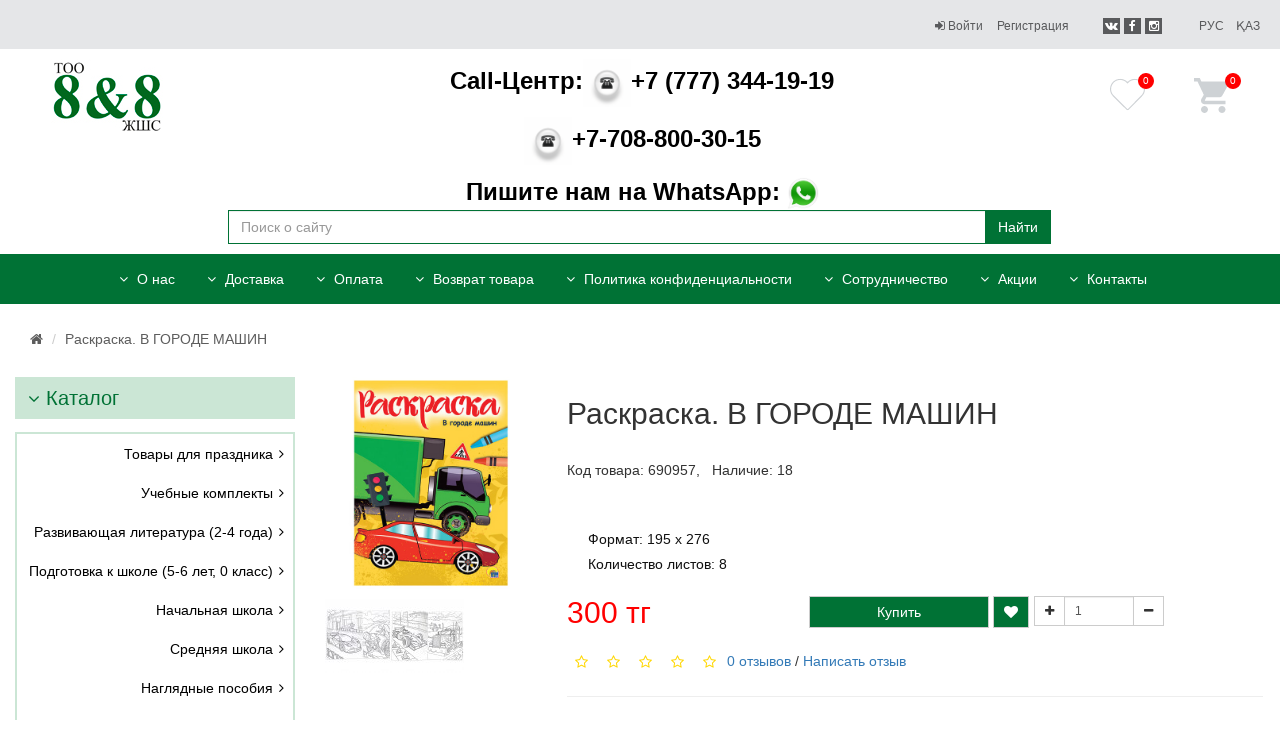

--- FILE ---
content_type: text/html; charset=utf-8
request_url: https://0088.kz/raskraska-v-gorode-mashin
body_size: 9794
content:
<!DOCTYPE html>
<!--[if IE]><![endif]-->
<!--[if IE 8 ]><html dir="ltr" lang="ru" class="ie8"><![endif]-->
<!--[if IE 9 ]><html dir="ltr" lang="ru" class="ie9"><![endif]-->
<!--[if (gt IE 9)|!(IE)]><!-->
<html dir="ltr" lang="ru">
<!--<![endif]-->
<head>
<meta charset="UTF-8" />
<meta name="viewport" content="width=device-width, initial-scale=1">
<meta http-equiv="X-UA-Compatible" content="IE=edge">
<title>раскраска для мальчиков купить</title>
<base href="https://0088.kz/" />
<script src="catalog/view/javascript/jquery/jquery-2.1.1.min.js" type="text/javascript"></script>
<link href="catalog/view/javascript/bootstrap/css/bootstrap.min.css" rel="stylesheet" media="screen" />
<script src="catalog/view/javascript/bootstrap/js/bootstrap.min.js" type="text/javascript"></script>
<link href="catalog/view/javascript/font-awesome/css/font-awesome.min.css" rel="stylesheet" type="text/css" />
<link href="catalog/view/javascript/jquery/magnific/magnific-popup.css" rel="stylesheet" type="text/css" />
<link href="catalog/view/theme/cooper/stylesheet/mfp-zoom-in.css" rel="stylesheet">
<link href="catalog/view/theme/cooper/stylesheet/stylesheet.css?v=84" rel="stylesheet">
<link href="catalog/view/javascript/jquery/owl-carousel/owl.carousel.css" type="text/css" rel="stylesheet" media="screen" />
<link href="catalog/view/javascript/jquery/magnific/magnific-popup.css" type="text/css" rel="stylesheet" media="screen" />
<link href="catalog/view/javascript/jquery/datetimepicker/bootstrap-datetimepicker.min.css" type="text/css" rel="stylesheet" media="screen" />
<link href="catalog/view/javascript/jquery/multimodals/multimodals.css" type="text/css" rel="stylesheet" media="screen" />
<script src="catalog/view/javascript/common.js" type="text/javascript"></script>
<link href="http://0088.kz/raskraska-v-gorode-mashin" rel="canonical" />
<link href="https://0088.kz/image/catalog/logo3.jpg" rel="icon" />
<script src="catalog/view/javascript/jquery/owl-carousel/owl.carousel.min.js" type="text/javascript"></script>
<script src="catalog/view/javascript/jquery/magnific/jquery.magnific-popup.min.js" type="text/javascript"></script>
<script src="catalog/view/javascript/jquery/datetimepicker/moment.js" type="text/javascript"></script>
<script src="catalog/view/javascript/jquery/datetimepicker/bootstrap-datetimepicker.min.js" type="text/javascript"></script>
<script src="catalog/view/javascript/jquery/multimodals/multimodals.js" type="text/javascript"></script>
<script src="catalog/view/javascript/jquery/multimodals/jquery.popupoverlay.min.js" type="text/javascript"></script>
<script src="catalog/view/theme/cooper/libs/equalheights/equalheights.js" type="text/javascript"></script>
<script src="catalog/view/javascript/jquery/magnific/jquery.magnific-popup.min.js" type="text/javascript"></script>
<script src="catalog/view/theme/cooper/js/theme.js?v=51" type="text/javascript"></script>
<!-- Global site tag (gtag.js) - Google Analytics -->
<script async src="https://www.googletagmanager.com/gtag/js?id=UA-158773506-1"></script>
<script>
  window.dataLayer = window.dataLayer || [];
  function gtag(){dataLayer.push(arguments);}



























  gtag('js', new Date());

  gtag('config', 'UA-158773506-1');
</script>


<!-- Event snippet for Покупка conversion page -->
<script>
  gtag('event', 'conversion', {
      'send_to': 'AW-664494128/nGSPCPvvs8gBELDA7bwC',
      'transaction_id': ''
  });
</script>

<!-- Global site tag (gtag.js) - Google Ads: 664494128 -->
<script async src="https://www.googletagmanager.com/gtag/js?id=AW-664494128"></script>
<script>
  window.dataLayer = window.dataLayer || [];
  function gtag(){dataLayer.push(arguments);}
  gtag('js', new Date());

  gtag('config', 'AW-664494128');
</script>
<script>
  gtag('event', 'page_view', {
    'send_to': 'AW-664494128',
    'value': 'replace with value',
    'items': [{
      'id': 'replace with value',
      'google_business_vertical': 'retail'
    }]
  });
</script>

<script>
function showSelected() {
 
  var selectedValueElement = document.getElementById("selectedValue");
  var selectedOption = document.querySelector('input[name="shipping_method"]:checked');
  
  if (selectedOption) {
    var selectedValue = selectedOption.value;
    var labelElement = document.querySelector('label[for="' + selectedOption.id + '"]');
    var labelText = labelElement.textContent.trim();
    
    selectedValueElement.textContent = "Самовывоз из магазина: " + labelText;
  } else {
    selectedValueElement.textContent = "";
  }
}
</script>
</head>
<body class="product-product-1864">

<nav class="top-block">
	<div class="container-fluid">
		<div class="row">
			<div class="col-md-3">
			</div>
			<div class="col-md-9">
				<div id="top-links" class="nav pull-right">
					<ul class="list-inline" style="margin-bottom: 4px">
													<li><a href="https://0088.kz/index.php?route=account/login"><i class="fa fa-sign-in"></i> Войти</a></li>
							<li><a href="https://0088.kz/index.php?route=account/register">Регистрация</a></li>
						                        <li class="sseti sseti1" style="padding-right: 0;"><a href="https://vk.com/id528037318" rel="nofollow" target="_blank"><i class="fa fa-vk"></i></a></li>
                        <li class="sseti" style="padding-right: 0;padding-left: 0;"><a href="http://www.facebook.com/izdat88" rel="nofollow" target="_blank"><i class="fa fa-facebook"></i></a></li>
                        <li class="sseti sseti3" style="padding-left: 0;"><a href="https://www.instagram.com/0088_kz/" rel="nofollow" target="_blank"><i class="fa fa-instagram"></i></a></li>

						<li>
  <form action="https://0088.kz/index.php?route=common/language/language" method="post" enctype="multipart/form-data" id="form-language">
                <a class="language-select" type="button" name="ru-ru">Рус</a>
                <a class="language-select" type="button" name="kz-kz">Қаз</a>
            <input type="hidden" name="code" value="" />
    <input type="hidden" name="redirect" value="https://0088.kz/raskraska-v-gorode-mashin?_route_=raskraska-v-gorode-mashin" />
  </form>
</li>
						
						<li style="display: none;"><a href="http://0088.kz/index.php?route=checkout/cart" title="Корзина"><i class="fa fa-shopping-cart"></i> <span class="hidden-xs hidden-sm hidden-md">Корзина</span></a></li>
						<li style="display: none;"><a href="https://0088.kz/index.php?route=checkout/checkout" title="Оформление заказа"><i class="fa fa-share"></i> <span class="hidden-xs hidden-sm hidden-md">Оформление заказа</span></a></li>
					</ul>
				</div>
			</div>
		</div>
		
	</div>
</nav>
	<header>
		<div class="container-fluid">
			<div class="row">
				<div class="col-md-2 logo">
											<a href="http://0088.kz/">
							<img src="https://0088.kz/image/catalog/logo3.jpg" title="8&amp;8" alt="8&amp;8" class="img-responsive" style="margin: 0 auto;"/>
						</a>
									</div>
				<div class="col-md-8">
					<!-- <a href="#callback" class="callback contact-link contact-desktop hidden-xs hidden-sm"><span class="">Call-Центр: </span>+7 (777) 344-19-19</a> 
					contact-mobile hidden-lg hidden-md

				-->
					<a href="tel:+7 (777) 344-19-19" class="contact-link contact-link contact-desktop"><span class="">Call-Центр:<img style="width: 48px" src="/catalog/view/theme/cooper/image/phone2.gif" alt=""></span>+7 (777) 344-19-19</a>
					<a href="tel:+7-708-800-30-15" class="contact-link contact-link contact-desktop"><span class=""><img style="width: 48px" src="/catalog/view/theme/cooper/image/phone2.gif" alt=""></span>+7-708-800-30-15</a>
				
					<a href="https://api.whatsapp.com/send?phone=77773441919&text=&source=&data=" class="contact-link contact-link contact-desktop"><span class="">Пишите нам на WhatsApp: <img style="width: 32px" src="/catalog/view/theme/cooper/image/whatsapp.gif" alt=""> </span></a>
					<a href="tel:+77021415891" class="contact-link contact-link contact-desktop" style="
    display: none;
"><span class="">Для оптовых покупателей: <img style="width: 48px" src="/catalog/view/theme/cooper/image/phone2.gif" alt=""></span></a>
				<div id="search" class="search input-group">
  <input type="text" name="search" value="" placeholder="Поиск о сайту" class="form-control " />
  <span class="input-group-btn">
    <button type="button" class="btn btn-default">Найти</button>
  </span>
</div>				<div class="col-md-2">
					<div class="row" style="padding-bottom: 10px;">
					
					</div>
				</div>	
				</div>
				
				<div class="col-md-2">
					<div class="row">
						<div class="col-md-4 col-xs-4 car1 " style="display: none;"><form action="https://0088.kz/index.php?route=common/currency/currency" method="post" enctype="multipart/form-data" id="form-currency1">
  <ul class="nav navbar-nav">
    <li class="dropdown">
      <a href="#" title="" class="dropdown-toggle" data-toggle="dropdown1">
        <img src="/image/tenge.svg" style="width: 35px;" alt="Кэшбек"> <span class="span-total2">0</span>
                <span class="hidden-xs hidden-sm hidden-md" style="display: none;"></span> 
      </a>
      <ul class="dropdown-menu dropdown-menu-right">
                        <li><button class="currency-select btn btn-link btn-block" type="button" name="usd"> $ USD</button></li>
                                <li><button class="currency-select btn btn-link btn-block" type="button" name="KZT"> тг Тенге</button></li>
                      </ul>
    </li>
  </ul>
  <input type="hidden" name="code" value="" />
  <input type="hidden" name="redirect" value="https://0088.kz/raskraska-v-gorode-mashin" />
</form>
</div>
						<div class="col-md-6 col-xs-6 car2" style="text-align: center;"><a style="position: relative;display: inline-block;" href="https://0088.kz/index.php?route=account/wishlist" id="wishlist-total" title="0"><img src="/image/favourite-heart-svgrepo-com.svg" style="width: 35px;"> <span class="span-total">0</span></a></div>
						<div class="col-md-6 col-xs-6 car3" style=""><div id="cart" class="btn-group">
  <button type="button" data-toggle="dropdown" data-loading-text="Загрузка..." class="btn-red dropdown-toggle"><img src="/image/60992.svg" style="width: 35px;" alt="Корзина"> <span id="cart-total">0</span></button>
  <ul class="dropdown-menu pull-right">
        <li>
      <p class="text-center">Ваша корзина пуста!</p>
    </li>
      </ul>
</div>
</div>
					</div>
				</div>
			</div>
		</div>
	</header>
	
<nav class="top-memu">
	<div class="container">
		<div class="row">
			<div class="col-md-12">
									<nav id="menu">
						<div class="navbar-header"><span id="category" class="visible-xs">Меню</span>
							<button type="button" class="btn btn-navbar navbar-toggle" data-toggle="collapse" data-target=".navbar-ex1-collapse"><i class="fa fa-bars"></i></button>
						</div>
						<div class="collapse navbar-collapse navbar-ex1-collapse">
							<ul class="nav navbar-nav">
								<li style="display: none;"><a href="/index.php?route=product/manufacturer"><i class="fa fa-angle-down"></i>  Авторы</a></li>
																<li><a href="http://0088.kz/biz-turaly"><i class="fa fa-angle-down"></i>  О нас</a></li>
																<li><a href="http://0088.kz/Dostavka"><i class="fa fa-angle-down"></i>  Доставка</a></li>
																<li><a href="http://0088.kz/t-lem"><i class="fa fa-angle-down"></i>  Оплата</a></li>
																<li><a href="http://0088.kz/vozvrat-tovara"><i class="fa fa-angle-down"></i>  Возврат товара</a></li>
																<li><a href="http://0088.kz/politika-konfidencialnosti"><i class="fa fa-angle-down"></i>  Политика конфиденциальности</a></li>
																<li><a href="http://0088.kz/yntyma-tasty"><i class="fa fa-angle-down"></i>  Сотрудничество</a></li>
																<li style="display: none"><a href="/index.php?route=affiliate/account"><i class="fa fa-angle-down"></i>  Для оптовиков</a></li>
								<li><a href="/index.php?route=product/special"><i class="fa fa-angle-down"></i>  Акции</a></li>
								<li><a href="http://0088.kz/index.php?route=information/contact"><i class="fa fa-angle-down"></i> Контакты</a></li>

							</ul>
						</div>
					</nav>
							</div>
		</div>
		<div id="top-links" class="nav pull-right" style="display: none;">
			<ul class="list-inline">
				<li><a href="http://0088.kz/index.php?route=checkout/cart" title="Корзина"><i class="fa fa-shopping-cart"></i> <span class="hidden-xs hidden-sm hidden-md">Корзина</span></a></li>
				<li><a href="https://0088.kz/index.php?route=checkout/checkout" title="Оформление заказа"><i class="fa fa-share"></i> <span class="hidden-xs hidden-sm hidden-md">Оформление заказа</span></a></li>
			</ul>
		</div>
	</div>
</nav>
<div class="container-fluid">

    <ul class="breadcrumb" style="margin-top: -10px;margin-bottom: 20px;">
                <li><a href="http://0088.kz/"><i class="fa fa-home"></i></a></li>
                <li><a href="http://0088.kz/raskraska-v-gorode-mashin">Раскраска. В ГОРОДЕ МАШИН</a></li>
            </ul>
    <div class="row"><aside id="column-left"><!--col-sm-3 col-lg-3-->
    <a class="btn btn-catalog btn-block text-left" role="button" data-toggle="collapse" href="#collapseExample09" aria-expanded="false" aria-controls="collapseExample09">
  <i class="fa fa-angle-down"></i> Каталог 
</a>
<div class="collapse in" id="collapseExample09">
  <div class="list-group">
                  <a href="http://0088.kz/merekege-arnal-an-nimder" class="list-group-item">Товары для праздника</i></a>
                        <a href="http://0088.kz/o-u-keshenderi" class="list-group-item">Учебные комплекты</i></a>
                        <a href="http://0088.kz/damu-debieti-2-4-zhas" class="list-group-item">Развивающая литература (2-4 года)</i></a>
                        <a href="http://0088.kz/mektepke-dajyndy-5-6-zhas-0-synyp" class="list-group-item">Подготовка к школе  (5-6 лет, 0 класс)</i></a>
                        <a href="http://0088.kz/bastauysh-mektep" class="list-group-item">Начальная школа</i></a>
                        <a href="http://0088.kz/orta-mektep" class="list-group-item">Средняя школа</i></a>
                        <a href="http://0088.kz/k-rneki-raldar" class="list-group-item">Наглядные пособия</i></a>
                        <a href="http://0088.kz/plakatі" class="list-group-item">Плакаты, настенные карты</i></a>
                        <a href="http://0088.kz/m-alimni-n-s-auly-tary" class="list-group-item">Пособия для учителей</i></a>
                        <a href="http://0088.kz/k-rkem-debiet" class="list-group-item">Художественная литература</i></a>
                        <a href="http://0088.kz/o-u-raldary" class="list-group-item">Канцтовары и учебные принадлежности</i></a>
                        <a href="http://0088.kz/odezhda-dlya-shkoly" class="list-group-item">Одежда для школы</i></a>
                        <a href="http://0088.kz/mada-tama" class="list-group-item">Бланки наградные</i></a>
                        <a href="http://0088.kz/ojynshy-tar" class="list-group-item">Игрушки и игры</i></a>
                        <a href="http://0088.kz/rt-rli" class="list-group-item">Разное</i></a>
                        <a href="http://0088.kz/boyau-kitapshalary" class="list-group-item">Раскраски</i></a>
            </div>
</div>  </aside>
                                <div id="content1">            <!--<div id="content" class="col-sm-9 col-lg-10">-->

            <div class="row">
                                                                <div class="col-sm-3">
                                        <ul class="thumbnails" style="list-style: none;padding-left: 0;margin-bottom: 10px">
                                                <li style="margin-bottom: 10px"><a href="/image/catalog/Samson/690957-1.jpg"
                                                           title="Раскраска. В ГОРОДЕ МАШИН"><img
                                        style="width: 100%" src="/image/catalog/Samson/690957-1.jpg"
                                        title="Раскраска. В ГОРОДЕ МАШИН" alt="Раскраска. В ГОРОДЕ МАШИН"/></a>
                        </li>
                                                                                                <li class="image-additional" style="float: left;width: 65px;"><a
                                    href="/image/catalog/Samson/690957-3.jpg" title="Раскраска. В ГОРОДЕ МАШИН"> <img
                                        src="https://0088.kz/image/cache/catalog/Samson/690957-3-74x74.jpg" title="Раскраска. В ГОРОДЕ МАШИН"
                                        alt="Раскраска. В ГОРОДЕ МАШИН"/></a></li>
                                                <li class="image-additional" style="float: left;width: 65px;"><a
                                    href="/image/catalog/Samson/690957-2.jpg" title="Раскраска. В ГОРОДЕ МАШИН"> <img
                                        src="https://0088.kz/image/cache/catalog/Samson/690957-2-74x74.jpg" title="Раскраска. В ГОРОДЕ МАШИН"
                                        alt="Раскраска. В ГОРОДЕ МАШИН"/></a></li>
                                                                    </ul>
                    
                </div>
                                                                <div class="col-sm-9">

                    <h2 style="margin-bottom: 10px">Раскраска. В ГОРОДЕ МАШИН</h2>
                    <p>
                        <br>
                        Код товара: 690957,&nbsp;&nbsp;
                                                Наличие: 18
                    </p>
                    <div class="row" style="margin-top: 30px;margin-bottom: 20px">
                        <div class="col-md-12">
                            <ul class="Product__properties List List--dashed" style="vertical-align: baseline; padding: 0px 0px 0px 1.5em; margin: 18px 0px 0px; border: 0px; font-family: Arial, Verdana, serif; font-size: 14px; outline: 0px; list-style: none; line-height: 1.7; color: rgb(17, 17, 17);"><li style="vertical-align: baseline; padding: 0px; margin: 2px 0px 0px; border: 0px; font-family: inherit; font-style: inherit; font-weight: inherit; outline: 0px; position: relative;">Формат: 195 х 276</li><li style="vertical-align: baseline; padding: 0px; margin: 2px 0px 0px; border: 0px; font-family: inherit; font-style: inherit; font-weight: inherit; outline: 0px; position: relative;">Количество листов: 8</li></ul>                        </div>
                    </div>
				 
                    <div id="product">
                                                                        <div class="row">
                            <div class="col-md-4">
                                                                                                <h4 class="price-one" style="margin-bottom: 0;">300 тг</h4>
                                                                                                                                                                                            </div>
                            <div class="col-md-8">
                                <div class="form-group" style="    width: 225px;
    float: left;">
                                    <button type="button" id="button-cart"
                                            data-loading-text="Загрузка..."
                                            class="btn btn-default btn-block"
                                            style="    width: 180px;padding: 5px;">Купить</button>

                                    <button style="    color: #fff;
    background-color: #007235;border-radius: 0;padding: 5px 10px;" class="btn btn-default" type="button"
                                            data-toggle="tooltip" title="В закладки"
                                            onclick="wishlist.add('1864');">
                                        <i class="fa fa-heart"></i>
                                    </button>
                                </div>
                                <div class="input-group" style="width: 130px;
    float: left;">

												<span class="input-group-btn">
													<button id="buttonpius"
                                                            class="btn btn-default buttonpiusminus btn-sm"
                                                            type="button"><i class="fa fa-plus"></i></button>
												</span>

                                    <input type="text" name="quantity" value="1" size="2"
                                           id="input-quantity" class="form-control input-sm"/>

                                    <span class="input-group-btn">
													<button id="buttonminus"
                                                            class="btn btn-default buttonpiusminus btn-sm buttonpiusminus2"
                                                            type="button"><i class="fa fa-minus"></i></button>
												</span>

                                    <input type="hidden" name="product_id" value="1864"/>
                                </div>


                            </div>
                        </div>


                                            </div>
                                        <div class="rating">
                        <p>
                                                                                    <span class="fa fa-stack"><i class="fa fa-star-o fa-stack-1x"></i></span>
                                                                                                                <span class="fa fa-stack"><i class="fa fa-star-o fa-stack-1x"></i></span>
                                                                                                                <span class="fa fa-stack"><i class="fa fa-star-o fa-stack-1x"></i></span>
                                                                                                                <span class="fa fa-stack"><i class="fa fa-star-o fa-stack-1x"></i></span>
                                                                                                                <span class="fa fa-stack"><i class="fa fa-star-o fa-stack-1x"></i></span>
                                                                                    <a href=""
                               onclick="$('a[href=\'#tab-review\']').trigger('click'); return false;">0 отзывов</a>
                            / <a href=""
                                 onclick="$('a[href=\'#tab-review\']').trigger('click'); return false;">Написать отзыв</a>
                        </p>
                        <hr>
                        <!-- AddThis Button BEGIN -->
                        <div class="addthis_toolbox addthis_default_style" data-url="http://0088.kz/raskraska-v-gorode-mashin"><a
                                    class="addthis_button_facebook_like" fb:like:layout="button_count"></a> <a
                                    class="addthis_button_tweet"></a> <a class="addthis_button_pinterest_pinit"></a> <a
                                    class="addthis_counter addthis_pill_style"></a></div>
                        <script type="text/javascript"
                                src="//s7.addthis.com/js/300/addthis_widget.js#pubid=ra-515eeaf54693130e"></script>
                        <!-- AddThis Button END -->
                    </div>
                                    </div>
            </div>


            <ul class="nav nav-tabs" style="margin-top: 20px">
                                                <li><a href="#tab-review" data-toggle="tab">Отзывов (0)</a></li>
                            </ul>
            <div class="tab-content">
                <div class="tab-pane" id="tab-description" style="display: none;"><ul class="Product__properties List List--dashed" style="vertical-align: baseline; padding: 0px 0px 0px 1.5em; margin: 18px 0px 0px; border: 0px; font-family: Arial, Verdana, serif; font-size: 14px; outline: 0px; list-style: none; line-height: 1.7; color: rgb(17, 17, 17);"><li style="vertical-align: baseline; padding: 0px; margin: 2px 0px 0px; border: 0px; font-family: inherit; font-style: inherit; font-weight: inherit; outline: 0px; position: relative;">Формат: 195 х 276</li><li style="vertical-align: baseline; padding: 0px; margin: 2px 0px 0px; border: 0px; font-family: inherit; font-style: inherit; font-weight: inherit; outline: 0px; position: relative;">Количество листов: 8</li></ul></div>
                                                <div class="tab-pane" id="tab-review">
                    <form class="form-horizontal" id="form-review">
                        <div id="review"></div>
                        <h2>Написать отзыв</h2>
                                                <div class="form-group required">
                            <div class="col-sm-5">
                                <label class="control-label" for="input-name">Ваше имя:</label>
                                <input type="text" name="name" value="" id="input-name"
                                       class="form-control"/>
                            </div>
                        </div>
                        <div class="form-group required">
                            <div class="col-sm-5">
                                <label class="control-label" for="input-review">Ваш отзыв:</label>
                                <textarea name="text" rows="5" id="input-review" class="form-control"></textarea>
                                <div class="help-block"><span style="color: #FF0000;">Примечание:</span> HTML разметка не поддерживается! Используйте обычный текст.</div>
                            </div>
                        </div>
                        <div class="form-group required">
                            <div class="col-sm-5">
                                <label class="control-label">Оценка:</label>
                                &nbsp;&nbsp;&nbsp; Плохо&nbsp;
                                <input type="radio" name="rating" value="1"/>
                                &nbsp;
                                <input type="radio" name="rating" value="2"/>
                                &nbsp;
                                <input type="radio" name="rating" value="3"/>
                                &nbsp;
                                <input type="radio" name="rating" value="4"/>
                                &nbsp;
                                <input type="radio" name="rating" value="5"/>
                                &nbsp;Хорошо</div>
                        </div>
                                                <div class="buttons clearfix">
                            <div class="pull-left">
                                <button type="button" id="button-review"
                                        data-loading-text="Загрузка..."
                                        class="btn btn-primary">Отправить отзыв</button>
                            </div>
                        </div>
                                            </form>
                </div>
                            </div>


                        <script type="text/javascript"><!--
                $('#relatedmodule').owlCarousel({
                    loop: true,
                    margin: 10,
                    responsiveClass: true,
                    responsive: {
                        0: {
                            items: 1,
                            nav: true
                        },
                        600: {
                            items: 3,
                            nav: false
                        },
                        1000: {
                            items: 5,
                            nav: true,
                            loop: false
                        }
                    },
                    autoPlay: 6000,
                    navigation: true,
                    navigationText: ['<i class="fa fa-angle-left fa-5x"></i>', '<i class="fa fa-angle-right fa-5x"></i>'],
                    pagination: false
                });
                --></script>
            <style>
                #relatedmodule.owl-carousel .owl-buttons .owl-prev {
                    left: auto;
                    right: 50px;
                    top: -37px;
                    color: #007235;
                    opacity: 1;
                }
                #relatedmodule.owl-carousel .owl-buttons .owl-next {
                    left: auto;
                    right: 20px;
                    top: -37px;
                    color: #007235;
                    opacity: 1;
                }
                #relatedmodule.owl-carousel .owl-controls{
                    display: block !important;
                }
                #bestcelermodule.owl-carousel img {
                    width: auto;
                }

                #bestcelermodule.owl-carousel .owl-buttons .owl-prev {
                    left: auto;
                    right: 50px;
                    top: -37px;
                    color: #007235;
                    opacity: 1;
                }

                #bestcelermodule.owl-carousel .owl-buttons .owl-next {
                    left: auto;
                    right: 20px;
                    top: -37px;
                    color: #007235;
                    opacity: 1;
                }

                #bestcelermodule.owl-carousel .owl-buttons {
                    opacity: 1;
                }

                #bestcelermodule .product-thumb {
                    padding: 0 15px;
                }

                #bestcelermodule .owl-item .product-layout {
                    width: 100%;
                }

            </style>
                        </div>
        </div>
</div>
<script type="text/javascript"><!--
    $('select[name=\'recurring_id\'], input[name="quantity"]').change(function () {
        $.ajax({
            url: 'index.php?route=product/product/getRecurringDescription',
            type: 'post',
            data: $('input[name=\'product_id\'], input[name=\'quantity\'], select[name=\'recurring_id\']'),
            dataType: 'json',
            beforeSend: function () {
                $('#recurring-description').html('');
            },
            success: function (json) {
                $('.alert, .text-danger').remove();

                if (json['success']) {
                    $('#recurring-description').html(json['success']);
                }
            }
        });
    });
    //--></script>
<script type="text/javascript"><!--
    $('#button-cart').on('click', function () {
        $.ajax({
            url: 'index.php?route=checkout/cart/add',
            type: 'post',
            data: $('#product input[type=\'text\'], #product input[type=\'hidden\'], #product input[type=\'radio\']:checked, #product input[type=\'checkbox\']:checked, #product select, #product textarea'),
            dataType: 'json',
            beforeSend: function () {
                $('#button-cart').button('loading');
            },
            complete: function () {
                $('#button-cart').button('reset');
            },
            success: function (json) {
                $('.alert, .text-danger').remove();
                $('.form-group').removeClass('has-error');

                if (json['error']) {
                    if (json['error']['option']) {
                        for (i in json['error']['option']) {
                            var element = $('#input-option' + i.replace('_', '-'));

                            if (element.parent().hasClass('input-group')) {
                                element.parent().after('<div class="text-danger">' + json['error']['option'][i] + '</div>');
                            } else {
                                element.after('<div class="text-danger">' + json['error']['option'][i] + '</div>');
                            }
                        }
                    }

                    if (json['error']['recurring']) {
                        $('select[name=\'recurring_id\']').after('<div class="text-danger">' + json['error']['recurring'] + '</div>');
                    }

                    // Highlight any found errors
                    $('.text-danger').parent().addClass('has-error');
                }

                if (json['success']) {
                    $('.breadcrumb').after('<div class="alert alert-success">' + json['success'] + '<button type="button" class="close" data-dismiss="alert">&times;</button></div>');

                    $('#cart > button').html('<img src="/image/60992.svg" style="width: 35px;" alt="Корзина"> <span id="cart-total">' + json['total'] + '</span>');

                    $('html, body').animate({scrollTop: 0}, 'slow');

                    $('#cart > ul').load('index.php?route=common/cart/info ul li');
                }
            },
            error: function (xhr, ajaxOptions, thrownError) {
                alert(thrownError + "\r\n" + xhr.statusText + "\r\n" + xhr.responseText);
            }
        });
    });
    //--></script>
<script type="text/javascript"><!--
    $('.date').datetimepicker({
        pickTime: false
    });

    $('.datetime').datetimepicker({
        pickDate: true,
        pickTime: true
    });

    $('.time').datetimepicker({
        pickDate: false
    });

    $('button[id^=\'button-upload\']').on('click', function () {
        var node = this;

        $('#form-upload').remove();

        $('body').prepend('<form enctype="multipart/form-data" id="form-upload" style="display: none;"><input type="file" name="file" /></form>');

        $('#form-upload input[name=\'file\']').trigger('click');

        if (typeof timer != 'undefined') {
            clearInterval(timer);
        }

        timer = setInterval(function () {
            if ($('#form-upload input[name=\'file\']').val() != '') {
                clearInterval(timer);

                $.ajax({
                    url: 'index.php?route=tool/upload',
                    type: 'post',
                    dataType: 'json',
                    data: new FormData($('#form-upload')[0]),
                    cache: false,
                    contentType: false,
                    processData: false,
                    beforeSend: function () {
                        $(node).button('loading');
                    },
                    complete: function () {
                        $(node).button('reset');
                    },
                    success: function (json) {
                        $('.text-danger').remove();

                        if (json['error']) {
                            $(node).parent().find('input').after('<div class="text-danger">' + json['error'] + '</div>');
                        }

                        if (json['success']) {
                            alert(json['success']);

                            $(node).parent().find('input').val(json['code']);
                        }
                    },
                    error: function (xhr, ajaxOptions, thrownError) {
                        alert(thrownError + "\r\n" + xhr.statusText + "\r\n" + xhr.responseText);
                    }
                });
            }
        }, 500);
    });
    //--></script>
<script type="text/javascript"><!--
    $('#review').delegate('.pagination a', 'click', function (e) {
        e.preventDefault();

        $('#review').fadeOut('slow');

        $('#review').load(this.href);

        $('#review').fadeIn('slow');
    });

    $('#review').load('index.php?route=product/product/review&product_id=1864');

    $('#button-review').on('click', function () {
        $.ajax({
            url: 'index.php?route=product/product/write&product_id=1864',
            type: 'post',
            dataType: 'json',
            data: $("#form-review").serialize(),
            beforeSend: function () {
                $('#button-review').button('loading');
            },
            complete: function () {
                $('#button-review').button('reset');
            },
            success: function (json) {
                $('.alert-success, .alert-danger').remove();

                if (json['error']) {
                    $('#review').after('<div class="alert alert-danger"><i class="fa fa-exclamation-circle"></i> ' + json['error'] + '</div>');
                }

                if (json['success']) {
                    $('#review').after('<div class="alert alert-success"><i class="fa fa-check-circle"></i> ' + json['success'] + '</div>');

                    $('input[name=\'name\']').val('');
                    $('textarea[name=\'text\']').val('');
                    $('input[name=\'rating\']:checked').prop('checked', false);
                }
            }
        });
    });

    $(document).ready(function () {
        $('.thumbnails').magnificPopup({
            type: 'image',
            delegate: 'a',
            gallery: {
                enabled: true
            },
            mainClass: 'mfp-with-zoom mfp-img-mobile',
            zoom: {
                enabled: true,
                duration: 300,
                opener: function (element) {
                    return element.find('img')
                }
            },
            removalDelay: 500,
        });
    });
    //--></script>
<div class="container">
	<div class="col-md-12 text-center">
		<a class=""  id="top">
			<i class="fa fa-arrow-up" aria-hidden="true"></i>
		</a>
	</div>
</div>
<footer class="main-footer">
	<div class="container">
		<div class="row">
			<div class="col-md-3">
				<h4 style="border-color: #00b0c1"><span class="fa fa-map-marker" style="background-color: #00b0c1"></span>  Магазин:</h4>
				<br><p>
				    Магазин:г. Алматы, ул.Казыбек би, 167 <br>
					&#9742;+7(777)344-19-19<br>						
				</p>
				
			</div>
			<div class="col-md-3">
				<h4 style="border-color: #00b0c1"><span class="fa fa-map-marker" style="background-color: #00b0c1"></span>  Офис:</h4>
				<br><p>				    
					Офис издательства Республика Казахстан, г. Алматы <br>
					050026, ул. Ш. Чокина, 13-15 <br>
					&#9742;+7(727)378-80-06 вн.115					
				</p>
			</div>
			
			<div class="col-md-3">
				<h4 style="border-color: #007235"><span class="fa fa-users" style="background-color: #007235"></span> Мой кабинет</h4>
				<ul class="nav">
					<li><a href="/index.php?route=account/account"><i class="fa fa-dot-circle-o" aria-hidden="true"></i> Личный кабинет</a></li>
					<li><a href="/index.php?route=account/order"><i class="fa fa-dot-circle-o" aria-hidden="true"></i> Мои заказы</a></li>
					<li><a href="/index.php?route=checkout/cart"><i class="fa fa-dot-circle-o" aria-hidden="true"></i> Корзина </a></li>
					<li><a href="/index.php?route=account/wishlist"><i class="fa fa-dot-circle-o" aria-hidden="true"></i>  Мои закладки</a></li>
				</ul>
			</div>
			<div class="col-md-3">
				<h4 style="border-color: #f2bd19"><span class="fa fa-question" style="background-color: #f2bd19"></span>  Информация</h4>
				<ul class="nav">
					<li><a href="/pomosh"><i class="fa fa-dot-circle-o" aria-hidden="true"></i>  Помощь</a></li>
					<!-- <li><a href="/o-bonusnoj-sisteme"><i class="fa fa-dot-circle-o" aria-hidden="true"></i> О бонусной системе</a></li> -->
					<li><a href="/vozvrat-tovara"><i class="fa fa-dot-circle-o" aria-hidden="true"></i>  Возврат товара</a></li>
					<li><a href="/rekvizity"><i class="fa fa-dot-circle-o" aria-hidden="true"></i>  Реквизиты</a></li>
				</ul>
			</div>
		</div>
	</div>
	<hr>
	<div class="container-fluid">
		<div class="row">
			<div class="col-md-2"></div>
			<div class="col-md-8 col-xs-7 text-left">
				
				<p style="display: none"><a href="http://казмаркетинг.kz/" target="_blank" style="color:#000;    font-size: 14px;"><i>Сделано студией Коверина</i></a></p>
			</div>
			<div class="col-md-2 col-xs-5 text-right">
				<!-- Yandex.Metrika informer -->
				<a href="https://metrika.yandex.kz/stat/?id=51934235&amp;from=informer"
				target="_blank" rel="nofollow"><img src="https://informer.yandex.ru/informer/51934235/3_1_FFFFFFFF_EFEFEFFF_0_pageviews"
				style="width:88px; height:31px; border:0;" alt="Яндекс.Метрика" title="Яндекс.Метрика: данные за сегодня (просмотры, визиты и уникальные посетители)" class="ym-advanced-informer" data-cid="51934235" data-lang="ru" /></a>
				<!-- /Yandex.Metrika informer -->
			</div>
		</div>
	</div>        
	<div class="hidden">
		<div id="callback" class="callback-form product-popup">
			<h2>Заказать звонок</h2>
			<p>Введите номер и наш менеджер перезвонит Вам в течение <strong>15 минут</strong></p>
			<form class="ajax-form form-inline">
				<!-- Hidden Required Fields -->
				<input type="hidden" name="project_name" value="0088">
				<input type="hidden" name="admin_email" value="info@0088.kz">
				<input type="hidden" name="form_subject" value="Заявка с сайта">
				<!-- END Hidden Required Fields -->
				<div class="row" style="margin-left: 0">
					<input class="form-control col-md-9" type="text" name="phone" placeholder="Введите ваш телефон" required>
					<button type="submit" class="btn btn-default col-md-3">Заказать</button>
				</div>

			</form>
			<div class="success">
				Спасибо за заявку
			</div>
		</div>
	</div>

</footer>
<!-- Yandex.Metrika counter -->
<script type="text/javascript" >
	(function(m,e,t,r,i,k,a){m[i]=m[i]||function(){(m[i].a=m[i].a||[]).push(arguments)};
		m[i].l=1*new Date();k=e.createElement(t),a=e.getElementsByTagName(t)[0],k.async=1,k.src=r,a.parentNode.insertBefore(k,a)})
	(window, document, "script", "https://mc.yandex.ru/metrika/tag.js", "ym");

	ym(51934235, "init", {
		id:51934235,
		clickmap:true,
		trackLinks:true,
		accurateTrackBounce:true,
		webvisor:true
	});
</script>
<noscript><div><img src="https://mc.yandex.ru/watch/51934235" style="" alt="" /></div></noscript>
<!-- /Yandex.Metrika counter -->
<style>
.product-thumb .price {
	position: relative;
}
#top {
    color: #928f8f;
    font-size: 40px;
	padding-top: 40px;
	cursor: pointer;
	text-decoration: none;
}
.addthis_button_tweet {
    width: 90px !important;
}
.product-layout {
    width: 20%;
}
/*
.product-thumb .desc a {
    height: 100%;
    min-height: 300px;
}*/
.list-group {
	position: relative;
}
.price-old {
	position: absolute;
	color: red;
	text-decoration: line-through;
	font-size: 12px;
	top: -14px;
	color: #000;
	left: 50%;
	width: 60px;
	margin-left: -30px;
}
h3.title_home {
	margin-bottom: 20px;
	margin-top: 0;
	background: #cbe6d5;
	padding: 5px 20px;
	color: #007235;
	font-size: 19px;
}
.price-one.price-special small {
	color: #000 !important;
}
p.prod_avtor {
	min-height: 18.4px;
}
.product-layout {
	margin-bottom: 40px;
}
</style>
<script type="text/javascript">
  $(document).ready(function() {
    $('#top').click(function () {
      $('body, html').animate({
        scrollTop: 0
      }, 1000);
    });
  });
</script>


                            

				<!-- ocmodpcart start //-->
								<link href="catalog/view/javascript/ocmod/magnific-popup.css" rel="stylesheet" media="screen"/>
				<link href="catalog/view/theme/default/stylesheet/ocmodpcart.css" rel="stylesheet" media="screen"/>
				<script src="catalog/view/javascript/ocmod/jquery.magnific-popup.min.js" type="text/javascript"></script>
				<script type="text/javascript"><!--
				$(function() {
					$.each($("[onclick^='cart.add']"), function() {
						var product_id = $(this).attr('onclick').match(/[0-9]+/);
						$(this).attr('onclick', 'get_ocmodpcart(\'' + $(this).attr('onclick').match(/[0-9]+/) + '\',\'' + 'catalog' + '\');');
					});
					var main_product_id = $('input[name=\'product_id\']').val();
					$('#button-cart').unbind('click').attr('onclick', 'get_ocmodpcart(\'' + main_product_id + '\',\'' + 'product' + '\');');
					$('#cart > button').removeAttr('data-toggle').attr('onclick', 'get_ocmodpcart(false,\'' + 'show_cart' + '\');');
				});
				function get_ocmodpcart(product_id, action, quantity) {
					quantity = typeof(quantity) != 'undefined' ? quantity : 1;
					if (action == "catalog") {
						$.ajax({
							url: 'index.php?route=checkout/cart/add',
							type: 'post',
							data: 'product_id=' + product_id + '&quantity=' + quantity,
							dataType: 'json',
							success: function(json) {
								$('.alert, .text-danger').remove();
								if (json['redirect']) {
									location = json['redirect'];
								}
								if (json['success']) {
									$.magnificPopup.open({
									removalDelay: 300,
									callbacks: {
										beforeOpen: function() {
										   this.st.mainClass = 'mfp-zoom-in';
										}
									},
									tLoading: '',
									items: {
										src: 'index.php?route=extension/module/ocmodpcart',
										type: 'ajax'
									}
									});
									$('#cart-total').html(json['total']);
									$('#cart-total-popup').html(json['total']);
									$('#cart > ul').load('index.php?route=common/cart/info ul li');
								}
							}
						});
					}
					if (action == "product") {
						$.ajax({
							url: 'index.php?route=checkout/cart/add',
							type: 'post',
							data: $('#product input[type=\'text\'], #product input[type=\'hidden\'], #product input[type=\'radio\']:checked, #product input[type=\'checkbox\']:checked, #product select, #product textarea'),
							dataType: 'json',
							success: function(json) {
							$('.alert, .text-danger').remove();
							$('.form-group').removeClass('has-error');
							$('.success, .warning, .attention, information, .error').remove();							
								if (json['error']) {
									if (json['error']['option']) {
										for (i in json['error']['option']) {
											$('#input-option' + i).before('<span class="error bg-danger">' + json['error']['option'][i] + '</span>');
										}
									}
								}
								if (json['success']) {
									$.magnificPopup.open({
										removalDelay: 300,
										callbacks: {
											beforeOpen: function() {
											   this.st.mainClass = 'mfp-zoom-in';
											}
										},
										tLoading: '',
										items: {
											src: 'index.php?route=extension/module/ocmodpcart',
											type: 'ajax'
										}
									});
									$('#cart-total').html(json['total']);
									$('#cart-total-popup').html(json['total']);
									$('#cart > ul').load('index.php?route=common/cart/info ul li');
								}
							}
						});
					}
					if (action == "show_cart") {
						$.magnificPopup.open({
							removalDelay: 300,
							callbacks: {
								beforeOpen: function() {
								   this.st.mainClass = 'mfp-zoom-in';
								}
							},
							tLoading: '',
							items: {
								src: 'index.php?route=extension/module/ocmodpcart',
								type: 'ajax'
							}
						});
					}
				}
				//--></script>
								<!-- ocmodpcart stop //-->
			
</body></html>

--- FILE ---
content_type: text/css
request_url: https://0088.kz/catalog/view/theme/cooper/stylesheet/stylesheet.css?v=84
body_size: 4065
content:
@charset "UTF-8";
body {
  font-family: Arial, Tahoma, sans-serif;
  overflow-y: scroll;
}

a {
  outline: none !important;
}

.collapse.navbar-collapse {
  padding-left: 0;
}

.owl-carousel .owl-wrapper-outer {
  border: none;
  -webkit-box-shadow: none;
          box-shadow: none;
}

#collapseExample09 .list-group {
  margin-top: 13px;
  border: 2px solid #cbe6d5;
  /*&::before, &::after
   * content: ''
   * position: absolute
   * left: 20px
   * top: 37px
   * border: 10px solid transparent
   * border-bottom: 10px solid #cbe6d5 */
  /*&::after
   * border-bottom: 10px solid white
   * top: 39px */
}
#collapseExample09 .list-group-item {
  border: none;
  text-align: right;
  color: #000;
  padding: 10px 20px 10px 0;
  border-radius: 0;
}
#collapseExample09 .list-group-item:first-child {
  border-radius: 0;
}
#collapseExample09 .list-group-item:last-child {
  border-radius: 0;
}
#collapseExample09 .list-group-item::after {
  content: "";
  font-family: FontAwesome;
  font-weight: 400;
  font-style: normal;
  position: absolute;
  text-decoration: none;
  vertical-align: middle;
  right: 9px;
}
#collapseExample09 a.list-group-item:focus, #collapseExample09 a.list-group-item:hover, #collapseExample09 button.list-group-item:focus, #collapseExample09 button.list-group-item:hover {
  background-color: #fff;
  color: #000;
  border-radius: 0;
}
#collapseExample09 a.list-group-item:active {
  background-color: #fff;
  color: #fff;
  border-radius: 0;
}
#collapseExample09 .list-group-item.active, #collapseExample09 .list-group-item.active:focus, #collapseExample09 .list-group-item.active:hover {
  background-color: #fff;
  color: #000;
  border: none;
  border-radius: 0;
}

cart-module{
  width: 50%; /* Ширина слоя */
  margin: 7px; /* Значение отступов */
  border: 1px solid black; /* Параметры границы */
  padding: 10px; /* Поля вокруг текста */

}

cart-heading {
	
}

cart-content {
	 margin-bottom: 20px;
     margin-top: 0;
}
#content h2 {
  margin-bottom: 20px;
  margin-top: 0;
}
#content h3 {
  margin-bottom: 20px;
  margin-top: 0;
}
#content h3 a {
  font-family: Arial;
  font-size: 16px;
}

.product-layout {
  margin-bottom: 15px;
}

.fa-stack-2x {
  font-size: 11px;
}

.product-thumb {
  /*.desc
   * position: relative
   * opacity: 0
   * transition: .2s
   * a
   *   color: #fff
   *   position: absolute
   *   background: rgba(0, 0, 0, 0.7803921568627451)
   *   padding: 15px
   *   text-decoration: none
   *   padding-top: 15px
   *   width: 100%
   *   text-align: center
   *   font-size: 15px
   *   height: 100%
   *   min-height: 230px */
	white-space: nowrap;
    overflow: hidden;
	height: 500px;
}
.product-thumb h4 {
  overflow: hidden;
  text-overflow: ellipsis;
  height: 40px;
  word-wrap: normal;
  margin-left: 0px;
  margin-right: 0px;
  text-align: center;
  margin-top: 5px;
}
.product-thumb h4 a {
  white-space: nowrap; /* Запрещаем перенос строк */
  font-size: 14px;
  font-weight: normal;
  color: #000;
  text-decoration: none;
}
.product-thumb h4 a:hover {
  text-decoration: none;
}
.product-thumb .price {
  text-align: center;
  font-size: 15px;
  width: 100%;
  margin-bottom: 3px;
  color: red;
}
.product-thumb .button-group button {
  border: none;
  background: #007235;
  padding: 5px 10px;
  color: #fff;
}
.product-thumb .button-group button:first-child {
  width: calc(100% - 40px);
}
.product-thumb .button-group a.button.toclick {
  display: inline-block;
  background: #e9e9e9;
  color: #000;
  padding: 5px 10px;
  text-align: center;
  width: 100%;
}
.product-thumb .button-group a.button.toclick:hover {
  text-decoration: none;
}
.product-thumb a.desc {
  color: #fff;
  position: absolute;
  display: inline-block;
  background: rgb(27 31 150 / 60%);
  padding: 15px;
  text-decoration: none;
  width: 100%;
  text-align: center;
  font-size: 15px;
  opacity: 0;
  -webkit-transition: 0.2s;
  transition: 0.2s;
  height: 100%;
  left: 0;
  overflow: hidden;
  text-overflow: ellipsis;
}
.product-thumb .caption {
  padding: 0 15px;
}
.product-thumb span.fa.fa-stack {
  font-size: 5px;
  color: #ffb403;
}

.price-old {
  position: absolute;
  text-decoration: line-through;
  font-size: 12px;
  width: 47px;
  right: 15px;
  top: -10px;
  color: #000;
}

.product-thumb:hover .desc {
  opacity: 1;
  -webkit-transition: 0.2s;
  transition: 0.2s;
}

footer {
  border-top: 1px solid #e7e7e7;
  margin-top: 40px;
  padding-top: 10px;
}

.sseti1 {
  margin-left: 20px;
}

.sseti3 {
  margin-right: 15px;
}

.car1 {
  padding-top: 10px;
}

.car2 {
  padding-top: 28px;
  padding-left: 30px;
}

.car3 {
  padding-top: 28px;
}

.rating {
  margin-top: 5px;
}

.linkcomment {
  position: absolute;
  width: 20px;
  height: 20px;
  background: url(/image/comments_icon.png);
  color: #cf7000;
  font-size: 13px;
  line-height: 13px;
  display: inline-block;
  cursor: default;
  margin-left: 5px;
}

.prod_avtor {
  text-align: center;
  color: #7e7e7e;
  font-size: 13px;
  overflow: hidden;
  text-overflow: ellipsis;
  white-space: nowrap;
  word-wrap: normal;
}

.top-block {
  background: #e5e6e8;
}
.top-block #form-language {
  margin-top: 5px;
}
.top-block a {
  color: #595a5c;
  font-size: 12px;
}
.top-block a.language-select {
  text-align: right;
  text-transform: uppercase;
  cursor: pointer;
  margin-left: 8px;
}

.nav > li > a:focus, .nav > li > a:hover {
  background-color: #197c4a;
}

.sseti .fa {
  padding: 2px;
  width: 17px;
  background: #595a5c;
  color: #fff;
  text-align: center;
}

header .logo {
  padding-top: 10px;
  padding-bottom: 10px;
}
header .search input.form-control {
  color: #bebebe;
  background-color: #fff;
  border-color: #007235;
}
header .search input.form-control:focus {
  color: #000;
  background-color: #fff;
  border-color: #007235;
  -webkit-box-shadow: none;
  box-shadow: none;
}
header .search button.btn-default {
  color: #ffffff;
  background-color: #007235;
  border-color: #007235;
  border-radius: 0;
}
header .nav li a {
  color: #ddd;
}
header .navbar-nav > li > .dropdown-menu {
  background: #fff;
  border-radius: 0;
}
header .navbar-nav > li > .dropdown-menu a {
  color: #000;
}
header .navbar-nav > li > .dropdown-menu .btn-link {
  color: #000;
}
header .nav .open > a, header .nav .open > a:focus, header .nav .open > a:hover {
  background: #fff;
  border: none;
}
header .nav > li > a:focus, header .nav > li > a:hover {
  text-decoration: none;
  background-color: #fff;
}
header .dropdown-menu > li > a:focus, header .dropdown-menu > li > a:hover {
  color: #ddd;
  background-color: #fff;
}
header a.contact-link {
  padding-left: 5px;
  padding-right: 0;
  padding-top: 10px;
  font-size: 24px;
  color: #000;
  font-weight: bold;
  text-align: center;
  display: block;
}
header a.contact-link:focus, header a.contact-link:hover {
  text-decoration: none;
}
header .account {
  padding-left: 0;
  padding-right: 0;
}

.common-home #content h3 {
  margin-bottom: 20px;
  margin-top: 0;
  background: #cbe6d5;
  padding: 5px 20px;
  color: #007235;
  font-size: 19px;
}
.common-home #content #column-right {
  width: 33.33333333%;
}

.top-memu {
  background: #007235;
  margin-bottom: 25px;
}
.top-memu .navbar-nav {
  float: none;
  margin: 0 auto;
  display: table;
  table-layout: fixed;
}
.top-memu .navbar-nav a {
  padding-left: 16px;
  padding-right: 16px;
  color: #fff;
}
.top-memu .navbar-nav a i {
  margin-right: 5px;
}

.mfp-wrap {
  overflow-y: scroll !important;
}

.tab-pane .fa-stack-2x {
  font-size: 1.25em;
  color: gold;
}

.fa-stack-1x {
  color: gold;
}

.owl-pagination {
  top: 6px;
}

.owl-controls .owl-page span {
  width: 8px;
  height: 8px;
}

#cart .btn-red {
  border-radius: 0;
  background: none;
  border: none;
  -webkit-box-shadow: none;
          box-shadow: none;
}
#cart .dropdown-menu {
  padding: 15px;
  width: 460px;
  border-radius: 0;
}
#cart #cart-total {
  position: absolute;
  background: red;
  border-radius: 50%;
  color: #fff;
  padding: 1px 5px;
  font-size: 10px;
  right: -6px;
  top: -4px;
}

.span-total {
  position: absolute;
  background: red;
  border-radius: 50%;
  color: #fff;
  padding: 1px 5px;
  font-size: 10px;
  left: 28px;
  top: -4px;
}

.span-total2 {
  position: absolute;
  background: red;
  border-radius: 50%;
  color: #fff;
  font-size: 10px;
  padding: 0 5px;
  top: 11px;
  left: 40px;
  height: 16px;
}

h4.price-one {
  font-size: 30px;
  margin-top: 0;
  color: red;
}

#input-quantity {
  border-radius: 0;
  outline: 0;
}

.buttonpiusminus {
  border-radius: 0;
  height: 30px;
  outline: 0;
}

.buttonpiusminus2 {
  margin-left: -1px;
}

#tab-review {
  padding: 20px;
}

.book-preview {
  position: absolute;
  top: 0;
  right: 15px;
}
.book-preview button {
  -webkit-transition: background 0.25s ease-out;
  transition: background 0.25s ease-out;
  background: #33363f;
  border: none;
  color: #fff;
  outline: none;
}

.book-preview:before, .book-preview:after {
  content: "";
  position: absolute;
  width: 0;
  height: 0;
  bottom: -9px;
  border-style: solid;
  -webkit-transition: border-color 0.25s ease-out;
  transition: border-color 0.25s ease-out;
}

.book-preview:before {
  left: 0;
  border-width: 9px 14px 0 0;
  border-color: #33363f transparent transparent transparent;
}

.book-preview:after {
  right: 0;
  border-width: 0 14px 9px 0;
  border-color: transparent #33363f transparent transparent;
}

.book-preview:focus, .book-preview:hover {
  background-color: #ed1c24;
}
.book-preview:focus button, .book-preview:hover button {
  background: #ed1c24;
  -webkit-transition: background 0.25s ease-out;
  transition: background 0.25s ease-out;
}
.book-preview:focus:before, .book-preview:hover:before {
  border-color: #ed1c24 transparent transparent transparent;
}
.book-preview:focus:after, .book-preview:hover:after {
  border-color: transparent #ed1c24 transparent transparent;
}

#column-right .owl-carousel {
  margin-bottom: 10px;
}

.owl-controls .owl-pagination {
  top: 6px;
}

.btn-catalog {
  font-size: 20px;
  background: #cbe6d5;
  color: #007235;
  text-align: left;
  border-radius: 0;
  outline: 0;
  margin-bottom: 13px;
}
.btn-catalog i {
  font-size: 18px;
}

.btn-catalog:hover, .btn-catalog:focus {
  background: #cbe6d5;
  color: #007235;
  outline: 0;
}
.btn-catalog:hover i, .btn-catalog:focus i {
  color: #007235;
}

.btn-group > .btn {
  border-radius: 0;
  outline: 0;
}

#content1 {
  float: left;
  width: calc(100% - 312px);
  position: relative;
  min-height: 1px;
  padding-right: 15px;
  padding-left: 15px;
}

#column-left {
  float: left;
  width: 310px;
  position: relative;
  min-height: 1px;
  padding-right: 15px;
  padding-left: 15px;
}
#column-left > div > blockquote {
  border: none;
  padding: 0;
  margin-top: 45px;
  color: #777;
  line-height: 1.3;
}
#column-left > div > blockquote ul {
  padding: 0;
  margin: 0;
  list-style-type: none;
}
#column-left > div > blockquote ul li {
  border: 5px #f7f7f7 solid;
  margin-bottom: 20px;
  padding: 15px 20px 20px 38px;
  background-color: transparent;
  -webkit-transition: border-color 0.2s ease, background-color 0.4s ease, color 0.25s ease, -webkit-transform 0.5s ease;
  transition: border-color 0.2s ease, background-color 0.4s ease, color 0.25s ease, -webkit-transform 0.5s ease;
  transition: border-color 0.2s ease, background-color 0.4s ease, color 0.25s ease, transform 0.5s ease;
  transition: border-color 0.2s ease, background-color 0.4s ease, color 0.25s ease, transform 0.5s ease, -webkit-transform 0.5s ease;
  font-size: 14px;
  position: relative;
}
#column-left > div > blockquote ul li:nth-child(1) > span {
  color: #921AD3;
}
#column-left > div > blockquote ul li:nth-child(1):hover {
  background-color: #921AD3;
  border-color: #921AD3;
}
#column-left > div > blockquote ul li:nth-child(2) > span {
  color: #f53737;
}
#column-left > div > blockquote ul li:nth-child(2):hover {
  background-color: #f53737;
  border-color: #f53737;
}
#column-left > div > blockquote ul li:nth-child(3) > span {
  color: #ff9320;
}
#column-left > div > blockquote ul li:nth-child(3):hover {
  background-color: #ff9320;
  border-color: #ff9320;
}
#column-left > div > blockquote ul li:nth-child(4) > span {
  color: #0079ff;
}
#column-left > div > blockquote ul li:nth-child(4):hover {
  background-color: #0079ff;
  border-color: #0079ff;
}
#column-left > div > blockquote ul li:hover {
  border-color: #666;
  background-color: #666;
  color: #fff;
  -webkit-transform: translateY(-5px);
          transform: translateY(-5px);
}
#column-left > div > blockquote ul li:hover > span {
  color: #fff;
}
#column-left > div > blockquote ul li > span {
  display: block;
  font-size: 18px;
  margin-bottom: 5px;
  font-family: MyriadSetProSemiBold, sans-serif;
}
#column-left > div > blockquote ul li > span > span {
  position: absolute;
  position-font-size: 18px;
  left: 15px;
}

a.sort-item {
  font-size: 12px;
  color: #595959;
  border-bottom: 1px dotted;
  margin-right: 3px;
  text-decoration: none;
}

.breadcrumb {
  background: none;
  margin-bottom: 0;
  display: inline-block;
}
.breadcrumb a {
  color: #5d5d5d;
}

.panel {
  margin-bottom: 0;
  margin-top: 5px;
  border-radius: 0;
  position: relative;
}
.panel.panel-default {
  border: 0;
}
.panel.panel-default > .panel-heading {
  border-color: #e5e6e8;
  background-color: #e5e6e8;
  color: #000;
  border-radius: 0;
}
.panel .list-group {
  margin-top: 13px;
  border: 2px solid #e5e6e8;
}
.panel .list-group::before, .panel .list-group::after {
  content: "";
  position: absolute;
  left: 20px;
  top: 36px;
  border: 10px solid transparent;
  border-bottom: 10px solid #e5e6e8;
}
.panel .list-group::after {
  border-bottom: 10px solid white;
  top: 39px;
}

#button-filter {
  border: 1px solid #007235;
  background: #007235;
  color: #fff;
}

#column-left .btn-catalog .fa-angle-down:before, #column-left .panel-heading .fa-angle-down:before {
  -webkit-transition: 3s;
  transition: 3s;
}
#column-left .btn-catalog .fa-angle-down:before, #column-left .panel-heading .fa-angle-down:before {
  content: "";
}
#column-left .btn-catalog.collapsed, #column-left .panel-heading.collapsed,
#column-left .fa-angle-down:before {
  content: "";
}

.btn-primary {
  color: #fff;
  background-color: #33363f;
  border-color: #33363f;
  border-radius: 0;
}

a.sort-item.active {
  color: #f00;
}

footer {
  background: #e5e6e8;
  padding-bottom: 40px;
}
footer h4 {
  font-size: 24px;
  border-bottom: 2px solid #08ab06;
}
footer h4 span {
  background: #ddd;
  padding: 10px;
  color: #fff;
  width: 44px;
  text-align: center;
}
footer .nav > li > a {
  color: #000;
  text-decoration: none;
  background: none;
  padding: 7px 10px;
}
footer .nav > li > a .fa {
  margin-right: 8px;
}
footer .nav > li > a:hover {
  background: none;
  color: #000;
  text-decoration: none;
}

#product #button-cart {
  background: #007235;
  color: #fff;
  border-radius: 0;
  display: inline-block;
}

#filter-1 .checkbox {
  display: inline-block;
  width: 49%;
}

#top-links {
  padding: 10px 0;
}

.mfp-content .product-popup {
  display: block;
}
.mfp-content .product-popup h2 {
  margin-top: 0;
  font-size: 20px;
}
.mfp-content .product-popup h4 {
  font-size: 18px;
  text-align: center;
  font-family: MyriadSetProSemiBold, sans-serif;
}
.mfp-content .product-popup img {
  width: 60%;
  max-width: 60%;
  margin: 0 auto;
}
.mfp-content .product-popup .ajax-form {
  display: block;
}

.ajax-form {
  display: none;
}

.product-popup {
  display: none;
  background: #fff;
  max-width: 320px;
  position: relative;
  margin: auto;
  padding: 20px;
}
.product-popup h2 {
  margin-top: 15px;
  margin-bottom: 10px;
  font-size: 28px;
  text-align: center;
  font-family: MyriadSetProSemiBold, sans-serif;
}
.product-popup p {
  text-align: center;
}
.product-popup .ajax-form .btn {
  border-radius: 0;
  background: #33363f;
  color: #fff;
  border-color: #33363f;
}

.success {
  position: absolute;
  z-index: 1;
  top: 0;
  left: 0;
  right: 0;
  bottom: 0;
  background: #fff;
  text-align: center;
  padding-top: 75px;
  font-size: 28px;
  display: none;
}

.form-control {
  border-radius: 0;
  font-family: Arial, sans-serif;
  outline: none;
}

.btn {
  outline: none !important;
}

.checkbox {
  padding-left: 20px;
}
.checkbox label {
  display: inline-block;
  vertical-align: middle;
  position: relative;
  padding-left: 5px;
}
.checkbox label::before {
  content: "";
  display: inline-block;
  position: absolute;
  width: 17px;
  height: 17px;
  left: 0;
  margin-left: -20px;
  border: 1px solid #cccccc;
  border-radius: 3px;
  background-color: #fff;
  -webkit-transition: border 0.15s ease-in-out, color 0.15s ease-in-out;
  transition: border 0.15s ease-in-out, color 0.15s ease-in-out;
}
.checkbox label::after {
  display: inline-block;
  position: absolute;
  width: 16px;
  height: 16px;
  left: 0;
  top: 0;
  margin-left: -20px;
  padding-left: 3px;
  padding-top: 1px;
  font-size: 11px;
  color: #555555;
}
.checkbox input[type="checkbox"] {
  opacity: 0;
  z-index: 1;
  cursor: pointer;
}
.checkbox input[type="checkbox"]:focus + label::before {
  outline: thin dotted;
  outline: 5px auto -webkit-focus-ring-color;
  outline-offset: -2px;
}
.checkbox input[type="checkbox"]:checked + label::after {
  font-family: "FontAwesome";
  content: "";
}
.checkbox input[type="checkbox"]:indeterminate + label::after {
  display: block;
  content: "";
  width: 10px;
  height: 3px;
  background-color: #555555;
  border-radius: 2px;
  margin-left: -16.5px;
  margin-top: 7px;
}
.checkbox input[type="checkbox"]:disabled {
  cursor: not-allowed;
}
.checkbox input[type="checkbox"]:disabled + label {
  opacity: 0.65;
}
.checkbox input[type="checkbox"]:disabled + label::before {
  background-color: #eeeeee;
  cursor: not-allowed;
}

.image {
  padding: 0 0;
  position: relative;
}

.product-thumb img {
  margin: 0 auto;
}
.product-thumb .caption {
  padding: 0 15px;
}

/*==========  Desktop First  ========== */
/* Large Devices, Wide Screens */
@media only screen and (max-width: 1200px) {
  .product-layout {
    width: 25% !important;
  }

  .product-thumb .button-group button {
    padding: 2px 6px;
  }
}
/* Medium Devices, Desktops */
@media only screen and (max-width: 992px) {
  .product-layout {
    width: 33% !important;
  }
}
/* Small Devices, Tablets */
@media only screen and (max-width: 768px) {
  #category {
    float: left;
    font-size: 20px;
    margin-top: 15px;
  }

  header .search {
    margin-bottom: 10px;
  }

  .menu-sozial {
    text-align: right;
  }
  .menu-sozial .nav > li {
    float: right;
  }

  .product-layout {
    width: 50% !important;
  }

  .product-thumb .button-group button {
    padding: 2px 8px;
  }

  .logo a img {
    text-align: center;
    margin: 0 auto;
  }

  header a.contact-link {
    font-size: 18px;
  }

  .car1 {
    padding-top: 0px;
  }

  .car2 {
    padding-top: 0px;
    padding-left: 0px;
    text-align: center;
  }

  .car3 {
    padding-top: 0px;
  }

  #form-currency1 .navbar-nav {
    margin: 0;
  }
  #form-currency1 .navbar-nav > li > a {
    padding-top: 0;
    padding-bottom: 0;
    margin-bottom: 5px;
  }
  #form-currency1 .navbar-nav > li > a .span-total2 {
    top: -2px;
  }

  .navbar-header #category {
    color: #fff;
  }
  .navbar-header .fa-bars {
    color: #fff;
  }

  .sseti1 {
    margin-left: 0;
  }

  .sseti3 {
    margin-right: 0;
  }
}
/* Extra Small Devices, Phones */
@media only screen and (max-width: 480px) {
  /* */
}
/* Custom, iPhone Retina */
@media only screen and (max-width: 320px) {
  /* */
}
/*==========  Mobile First  ========== */
/* Custom, iPhone Retina */
@media only screen and (min-width: 320px) {
  /* */
}
/* Extra Small Devices, Phones */
@media only screen and (min-width: 480px) {
  /* */
}
/* Small Devices, Tablets */
@media only screen and (min-width: 768px) {
  .main-footer .navbar-nav > li > a {
    padding-top: 10px;
    padding-bottom: 10px;
  }

  /* */
}
/* Medium Devices, Desktops */
@media only screen and (min-width: 992px) {
  .product-layout-small {
    width: 19%;
  }
}
/* Large Devices, Wide Screens */
@media only screen and (min-width: 1200px) {
  /* */
}


--- FILE ---
content_type: image/svg+xml
request_url: https://0088.kz/image/tenge.svg
body_size: 2082
content:
<?xml version="1.0" encoding="utf-8"?>
<!-- Svg Vector Icons : http://www.onlinewebfonts.com/icon -->
<!DOCTYPE svg PUBLIC "-//W3C//DTD SVG 1.1//EN" "http://www.w3.org/Graphics/SVG/1.1/DTD/svg11.dtd">
<svg version="1.1" xmlns="http://www.w3.org/2000/svg" xmlns:xlink="http://www.w3.org/1999/xlink" x="0px" y="0px" viewBox="0 0 1000 1000" enable-background="new 0 0 1000 1000" xml:space="preserve">
<metadata> Svg Vector Icons : http://www.onlinewebfonts.com/icon </metadata>
<g><g transform="translate(0.000000,511.000000) scale(0.100000,-0.100000)"><path style="fill: #ced2d5;fill-opacity: 1;"  d="M4747.2,5007.4C2600.8,4885.4,801.2,3420.9,253,1355.9C136.8,914.3,100,619.8,100,108.4c0-612.1,63.9-1015,251.8-1582.6C582.3-2167.7,991.1-2820.5,1531.5-3359c774.8-776.8,1741.5-1251.4,2857.3-1406.3c277-38.7,1001.5-34.9,1278.5,7.7c1110,172.4,2035.9,633.4,2799.1,1398.6c763.2,761.3,1241.7,1729.9,1396.7,2828.2c62,432,44.6,1059.6-42.6,1530.3C9477.6,2876.6,8050,4395.3,6192.3,4864.1C5779.6,4966.7,5152,5030.7,4747.2,5007.4z M5541.4,3980.7c654.7-89.1,1290.1-354.5,1834.4-765.2c205.3-155,575.4-525,730.3-730.3c408.7-542.4,666.3-1156.5,767.1-1834.5c42.6-284.8,42.6-821.3,0-1104.2c-106.5-705.1-393.3-1357.9-836.9-1908.1c-153-187.9-499.8-523-685.7-662.5c-1203-898.8-2805-1036.4-4131.9-358.4C2465.2-2998.7,1851.2-2373,1481.2-1615.6C809-238.3,994.9,1381.1,1961.6,2578.3c139.5,172.4,470.7,497.8,635.4,621.8C3449.3,3852.9,4477.9,4124.1,5541.4,3980.7z"/><path style="fill: #ced2d5;fill-opacity: 1;"  d="M3032.8,2423.3c-364.2-124-395.2-616-50.4-800l79.4-42.6l1877.1-5.8c2076.6-5.8,2010.7-9.7,2156,118.2c182.1,160.8,191.8,453.3,17.4,625.7c-149.2,149.2-52.3,143.3-2130.8,143.3C3224.6,2460.1,3133.5,2458.1,3032.8,2423.3z"/><path style="fill: #ced2d5;fill-opacity: 1;"  d="M3019.2,1104.1c-383.5-147.2-364.2-701.2,31-819.4c89.1-25.2,215-31,759.4-31h654.7l5.8-1505.2l5.8-1507.1l44.6-110.4c50.4-125.9,172.4-249.9,286.7-288.6c116.2-40.7,311.9-32.9,404.9,15.5c98.8,52.3,191.8,149.2,236.3,247.9c32.9,71.7,34.9,187.9,44.6,1607.8l9.7,1530.3l697.4,9.7c761.3,9.7,782.6,13.6,908.5,131.7c168.5,158.8,170.4,449.4,3.9,616c-149.2,149.2-50.4,143.3-2140.5,141.4C3172.3,1142.8,3118,1140.9,3019.2,1104.1z"/></g></g>
</svg>

--- FILE ---
content_type: application/javascript
request_url: https://0088.kz/catalog/view/theme/cooper/js/theme.js?v=51
body_size: 1001
content:
$(function() {

  /*$('.product-layout > .product-thumb').each(function(e) {
    e +=1;

    var img_url = $(this).find('.img-responsive').attr('src'),
    item_name = $(this).find('h4 a').text(),
    item_price = $(this).find('.price').html(),
    admin = $('#callback [name=admin_email]').val();
      //alert(item_admin);
      $(this).after('\
        <div id="pp-item-' + e + '" class="product-popup">\
          <h2>Купить в один клик</h2>\
          <div class="pp-img-wrap"><img src="' + img_url + '" alt="Айфонсервис" class="img-responsive"></div>\
          <div class="pp-content">\
            <h4>' + item_name + '</h4>\
            <p class="price">' + item_price + '</p>\
            <form class="ajax-form form-inline">\
              <input type="hidden" name="project_name" value="0088">\
              <input type="hidden" name="admin_email" value="' + admin + '">\
              <input type="hidden" name="form_subject" value="Заявка с сайта">\
              <input type="hidden" name="Продукт" value="' + item_name + '">\
              <div class="row" style="margin-left: 0">\
                <input class="form-control col-md-9" type="text" name="phone" placeholder="Введите ваш телефон" required>\
                <button type="submit" class="btn btn-default col-md-3">Заказать</button>\
              </div>\
            </form>\
          <div class="success">Спасибо за заявку!</div>\
          </div>\
        </div>');

      $(this).find('.button-group').append('<a data-toggle="tooltip" title="Купить в 1 клик" class="button toclick" href="#pp-item-' + e + '">Купить в 1 клик</a>');
    //$(this).parent().attr({
    //  'class' : 'product-layout col-lg-3 col-md-3 col-sm-6 col-xs-12'
    //});
  });*/

  //$('.product-thumb .caption h4').css('height', '').equalHeights();
  //$('.product-thumb .caption .').css('height', '').equalHeights();

  $("#buttonpius").on("click", function() {
    $("#input-quantity").val(parseFloat($("#input-quantity").val()) + 1);
  });

  $("#buttonminus").on("click", function() {
    var oldValue = $("#input-quantity").val();

    if (oldValue > 0) {
      var newVal = parseFloat(oldValue) - 1;
    } else {
      var newVal = 0;
    }
    $("#input-quantity").val(newVal);
  });

  $(".toclick, .callback").magnificPopup({
    mainClass: 'mfp-zoom-in',
    removalDelay: 500
  });

  $(".ajax-form").submit(function() { //Change
    var th = $(this);
    $.ajax({
      type: "POST",
      url: "catalog/view/theme/cooper/mail.php", //Change
      data: th.serialize()
    }).done(function() {
      var pp_suc = th.closest('.product-popup').find('.success');
      pp_suc.fadeIn();
      setTimeout(function() {
        th.trigger("reset");
        pp_suc.fadeOut();
        $.magnificPopup.close();
      }, 4000);
    });
    return false;
  });
});

--- FILE ---
content_type: image/svg+xml
request_url: https://0088.kz/image/favourite-heart-svgrepo-com.svg
body_size: 1558
content:
<?xml version="1.0" encoding="iso-8859-1"?>
<!-- Generator: Adobe Illustrator 18.1.1, SVG Export Plug-In . SVG Version: 6.00 Build 0)  -->
<svg version="1.1" id="Capa_1" xmlns="http://www.w3.org/2000/svg" xmlns:xlink="http://www.w3.org/1999/xlink" x="0px" y="0px"
	 viewBox="0 0 381.247 381.247" style="enable-background:new 0 0 381.247 381.247;" xml:space="preserve">
<g>
	<g>
		<path style="fill:#ced2d5;" d="M191.847,360.957c-4.648,0-9.076-1.784-12.447-5.024c-0.245-0.233-29.256-28.289-146.439-145.472
			l-0.817-0.817c-1.205-1.193-1.796-1.88-2.387-2.572C10.621,186.384,0,159.48,0,131.483C0,70.173,49.883,20.29,111.193,20.29
			c30.091,0,58.672,12.113,79.425,33.444c20.759-21.332,49.346-33.444,79.437-33.444c61.31,0,111.193,49.883,111.193,111.193
			c0,30.723-12.31,59.305-34.673,80.535c-0.328,0.382-0.627,0.686-0.847,0.901C227.6,331.045,205.195,355.002,204.98,355.229
			c-3.288,3.514-7.9,5.597-12.674,5.716L191.847,360.957z M111.199,32.23c-54.734,0-99.259,44.525-99.259,99.259
			c0,24.983,9.499,49.012,26.744,67.664c0.585,0.674,1.002,1.164,1.886,2.041l0.835,0.835
			C158.552,319.177,187.413,347.084,187.67,347.334c1.128,1.086,2.596,1.683,4.135,1.695l0.251-0.006
			c1.557-0.042,3.109-0.74,4.207-1.915c0.173-0.191,22.764-24.339,141.009-142.584l0.859-0.925
			c20.114-18.969,31.195-44.578,31.195-72.104c0-54.734-44.525-99.259-99.259-99.259c-28.862,0-56.166,12.477-74.914,34.238
			l-4.523,5.245l-4.523-5.251C167.365,44.707,140.066,32.23,111.199,32.23z"/>
	</g>
</g>
<g>
</g>
<g>
</g>
<g>
</g>
<g>
</g>
<g>
</g>
<g>
</g>
<g>
</g>
<g>
</g>
<g>
</g>
<g>
</g>
<g>
</g>
<g>
</g>
<g>
</g>
<g>
</g>
<g>
</g>
</svg>
